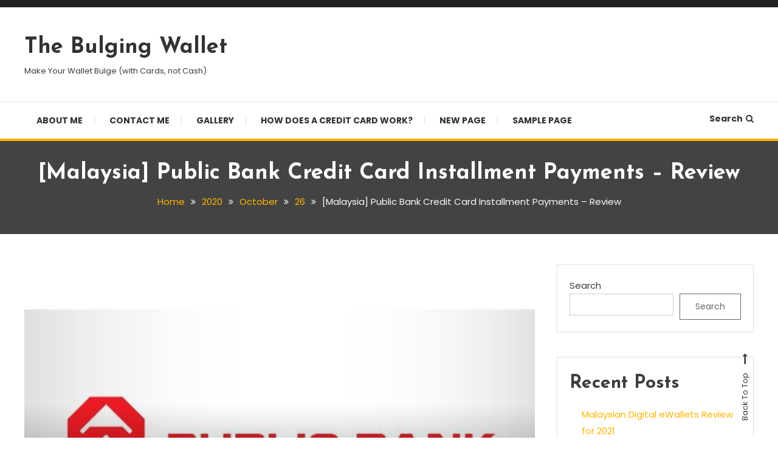

--- FILE ---
content_type: text/html; charset=UTF-8
request_url: https://thebulgingwallet.com/2020/10/26/2020-10-25-malaysia-public-bank-credit-card-installment-payments-review/
body_size: 16537
content:
<!doctype html>
<html lang="en-US">
<head>
	<meta charset="UTF-8">
	<meta name="viewport" content="width=device-width, initial-scale=1">
	<link rel="profile" href="https://gmpg.org/xfn/11">

	<title>[Malaysia] Public Bank Credit Card Installment Payments &#8211; Review &#8211; The Bulging Wallet</title>
<meta name='robots' content='max-image-preview:large' />
<link rel='dns-prefetch' href='//fonts.googleapis.com' />
<link rel="alternate" type="application/rss+xml" title="The Bulging Wallet &raquo; Feed" href="https://thebulgingwallet.com/feed/" />
<link rel="alternate" type="application/rss+xml" title="The Bulging Wallet &raquo; Comments Feed" href="https://thebulgingwallet.com/comments/feed/" />
<link rel="alternate" type="application/rss+xml" title="The Bulging Wallet &raquo; [Malaysia] Public Bank Credit Card Installment Payments &#8211; Review Comments Feed" href="https://thebulgingwallet.com/2020/10/26/2020-10-25-malaysia-public-bank-credit-card-installment-payments-review/feed/" />
<link rel="alternate" title="oEmbed (JSON)" type="application/json+oembed" href="https://thebulgingwallet.com/wp-json/oembed/1.0/embed?url=https%3A%2F%2Fthebulgingwallet.com%2F2020%2F10%2F26%2F2020-10-25-malaysia-public-bank-credit-card-installment-payments-review%2F" />
<link rel="alternate" title="oEmbed (XML)" type="text/xml+oembed" href="https://thebulgingwallet.com/wp-json/oembed/1.0/embed?url=https%3A%2F%2Fthebulgingwallet.com%2F2020%2F10%2F26%2F2020-10-25-malaysia-public-bank-credit-card-installment-payments-review%2F&#038;format=xml" />
<style id='wp-img-auto-sizes-contain-inline-css' type='text/css'>
img:is([sizes=auto i],[sizes^="auto," i]){contain-intrinsic-size:3000px 1500px}
/*# sourceURL=wp-img-auto-sizes-contain-inline-css */
</style>

<style id='wp-emoji-styles-inline-css' type='text/css'>

	img.wp-smiley, img.emoji {
		display: inline !important;
		border: none !important;
		box-shadow: none !important;
		height: 1em !important;
		width: 1em !important;
		margin: 0 0.07em !important;
		vertical-align: -0.1em !important;
		background: none !important;
		padding: 0 !important;
	}
/*# sourceURL=wp-emoji-styles-inline-css */
</style>
<link rel='stylesheet' id='wp-block-library-css' href='https://thebulgingwallet.com/wp-includes/css/dist/block-library/style.min.css?ver=6.9' type='text/css' media='all' />
<style id='wp-block-archives-inline-css' type='text/css'>
.wp-block-archives{box-sizing:border-box}.wp-block-archives-dropdown label{display:block}
/*# sourceURL=https://thebulgingwallet.com/wp-includes/blocks/archives/style.min.css */
</style>
<style id='wp-block-categories-inline-css' type='text/css'>
.wp-block-categories{box-sizing:border-box}.wp-block-categories.alignleft{margin-right:2em}.wp-block-categories.alignright{margin-left:2em}.wp-block-categories.wp-block-categories-dropdown.aligncenter{text-align:center}.wp-block-categories .wp-block-categories__label{display:block;width:100%}
/*# sourceURL=https://thebulgingwallet.com/wp-includes/blocks/categories/style.min.css */
</style>
<style id='wp-block-heading-inline-css' type='text/css'>
h1:where(.wp-block-heading).has-background,h2:where(.wp-block-heading).has-background,h3:where(.wp-block-heading).has-background,h4:where(.wp-block-heading).has-background,h5:where(.wp-block-heading).has-background,h6:where(.wp-block-heading).has-background{padding:1.25em 2.375em}h1.has-text-align-left[style*=writing-mode]:where([style*=vertical-lr]),h1.has-text-align-right[style*=writing-mode]:where([style*=vertical-rl]),h2.has-text-align-left[style*=writing-mode]:where([style*=vertical-lr]),h2.has-text-align-right[style*=writing-mode]:where([style*=vertical-rl]),h3.has-text-align-left[style*=writing-mode]:where([style*=vertical-lr]),h3.has-text-align-right[style*=writing-mode]:where([style*=vertical-rl]),h4.has-text-align-left[style*=writing-mode]:where([style*=vertical-lr]),h4.has-text-align-right[style*=writing-mode]:where([style*=vertical-rl]),h5.has-text-align-left[style*=writing-mode]:where([style*=vertical-lr]),h5.has-text-align-right[style*=writing-mode]:where([style*=vertical-rl]),h6.has-text-align-left[style*=writing-mode]:where([style*=vertical-lr]),h6.has-text-align-right[style*=writing-mode]:where([style*=vertical-rl]){rotate:180deg}
/*# sourceURL=https://thebulgingwallet.com/wp-includes/blocks/heading/style.min.css */
</style>
<style id='wp-block-latest-comments-inline-css' type='text/css'>
ol.wp-block-latest-comments{box-sizing:border-box;margin-left:0}:where(.wp-block-latest-comments:not([style*=line-height] .wp-block-latest-comments__comment)){line-height:1.1}:where(.wp-block-latest-comments:not([style*=line-height] .wp-block-latest-comments__comment-excerpt p)){line-height:1.8}.has-dates :where(.wp-block-latest-comments:not([style*=line-height])),.has-excerpts :where(.wp-block-latest-comments:not([style*=line-height])){line-height:1.5}.wp-block-latest-comments .wp-block-latest-comments{padding-left:0}.wp-block-latest-comments__comment{list-style:none;margin-bottom:1em}.has-avatars .wp-block-latest-comments__comment{list-style:none;min-height:2.25em}.has-avatars .wp-block-latest-comments__comment .wp-block-latest-comments__comment-excerpt,.has-avatars .wp-block-latest-comments__comment .wp-block-latest-comments__comment-meta{margin-left:3.25em}.wp-block-latest-comments__comment-excerpt p{font-size:.875em;margin:.36em 0 1.4em}.wp-block-latest-comments__comment-date{display:block;font-size:.75em}.wp-block-latest-comments .avatar,.wp-block-latest-comments__comment-avatar{border-radius:1.5em;display:block;float:left;height:2.5em;margin-right:.75em;width:2.5em}.wp-block-latest-comments[class*=-font-size] a,.wp-block-latest-comments[style*=font-size] a{font-size:inherit}
/*# sourceURL=https://thebulgingwallet.com/wp-includes/blocks/latest-comments/style.min.css */
</style>
<style id='wp-block-latest-posts-inline-css' type='text/css'>
.wp-block-latest-posts{box-sizing:border-box}.wp-block-latest-posts.alignleft{margin-right:2em}.wp-block-latest-posts.alignright{margin-left:2em}.wp-block-latest-posts.wp-block-latest-posts__list{list-style:none}.wp-block-latest-posts.wp-block-latest-posts__list li{clear:both;overflow-wrap:break-word}.wp-block-latest-posts.is-grid{display:flex;flex-wrap:wrap}.wp-block-latest-posts.is-grid li{margin:0 1.25em 1.25em 0;width:100%}@media (min-width:600px){.wp-block-latest-posts.columns-2 li{width:calc(50% - .625em)}.wp-block-latest-posts.columns-2 li:nth-child(2n){margin-right:0}.wp-block-latest-posts.columns-3 li{width:calc(33.33333% - .83333em)}.wp-block-latest-posts.columns-3 li:nth-child(3n){margin-right:0}.wp-block-latest-posts.columns-4 li{width:calc(25% - .9375em)}.wp-block-latest-posts.columns-4 li:nth-child(4n){margin-right:0}.wp-block-latest-posts.columns-5 li{width:calc(20% - 1em)}.wp-block-latest-posts.columns-5 li:nth-child(5n){margin-right:0}.wp-block-latest-posts.columns-6 li{width:calc(16.66667% - 1.04167em)}.wp-block-latest-posts.columns-6 li:nth-child(6n){margin-right:0}}:root :where(.wp-block-latest-posts.is-grid){padding:0}:root :where(.wp-block-latest-posts.wp-block-latest-posts__list){padding-left:0}.wp-block-latest-posts__post-author,.wp-block-latest-posts__post-date{display:block;font-size:.8125em}.wp-block-latest-posts__post-excerpt,.wp-block-latest-posts__post-full-content{margin-bottom:1em;margin-top:.5em}.wp-block-latest-posts__featured-image a{display:inline-block}.wp-block-latest-posts__featured-image img{height:auto;max-width:100%;width:auto}.wp-block-latest-posts__featured-image.alignleft{float:left;margin-right:1em}.wp-block-latest-posts__featured-image.alignright{float:right;margin-left:1em}.wp-block-latest-posts__featured-image.aligncenter{margin-bottom:1em;text-align:center}
/*# sourceURL=https://thebulgingwallet.com/wp-includes/blocks/latest-posts/style.min.css */
</style>
<style id='wp-block-search-inline-css' type='text/css'>
.wp-block-search__button{margin-left:10px;word-break:normal}.wp-block-search__button.has-icon{line-height:0}.wp-block-search__button svg{height:1.25em;min-height:24px;min-width:24px;width:1.25em;fill:currentColor;vertical-align:text-bottom}:where(.wp-block-search__button){border:1px solid #ccc;padding:6px 10px}.wp-block-search__inside-wrapper{display:flex;flex:auto;flex-wrap:nowrap;max-width:100%}.wp-block-search__label{width:100%}.wp-block-search.wp-block-search__button-only .wp-block-search__button{box-sizing:border-box;display:flex;flex-shrink:0;justify-content:center;margin-left:0;max-width:100%}.wp-block-search.wp-block-search__button-only .wp-block-search__inside-wrapper{min-width:0!important;transition-property:width}.wp-block-search.wp-block-search__button-only .wp-block-search__input{flex-basis:100%;transition-duration:.3s}.wp-block-search.wp-block-search__button-only.wp-block-search__searchfield-hidden,.wp-block-search.wp-block-search__button-only.wp-block-search__searchfield-hidden .wp-block-search__inside-wrapper{overflow:hidden}.wp-block-search.wp-block-search__button-only.wp-block-search__searchfield-hidden .wp-block-search__input{border-left-width:0!important;border-right-width:0!important;flex-basis:0;flex-grow:0;margin:0;min-width:0!important;padding-left:0!important;padding-right:0!important;width:0!important}:where(.wp-block-search__input){appearance:none;border:1px solid #949494;flex-grow:1;font-family:inherit;font-size:inherit;font-style:inherit;font-weight:inherit;letter-spacing:inherit;line-height:inherit;margin-left:0;margin-right:0;min-width:3rem;padding:8px;text-decoration:unset!important;text-transform:inherit}:where(.wp-block-search__button-inside .wp-block-search__inside-wrapper){background-color:#fff;border:1px solid #949494;box-sizing:border-box;padding:4px}:where(.wp-block-search__button-inside .wp-block-search__inside-wrapper) .wp-block-search__input{border:none;border-radius:0;padding:0 4px}:where(.wp-block-search__button-inside .wp-block-search__inside-wrapper) .wp-block-search__input:focus{outline:none}:where(.wp-block-search__button-inside .wp-block-search__inside-wrapper) :where(.wp-block-search__button){padding:4px 8px}.wp-block-search.aligncenter .wp-block-search__inside-wrapper{margin:auto}.wp-block[data-align=right] .wp-block-search.wp-block-search__button-only .wp-block-search__inside-wrapper{float:right}
/*# sourceURL=https://thebulgingwallet.com/wp-includes/blocks/search/style.min.css */
</style>
<style id='wp-block-group-inline-css' type='text/css'>
.wp-block-group{box-sizing:border-box}:where(.wp-block-group.wp-block-group-is-layout-constrained){position:relative}
/*# sourceURL=https://thebulgingwallet.com/wp-includes/blocks/group/style.min.css */
</style>
<style id='global-styles-inline-css' type='text/css'>
:root{--wp--preset--aspect-ratio--square: 1;--wp--preset--aspect-ratio--4-3: 4/3;--wp--preset--aspect-ratio--3-4: 3/4;--wp--preset--aspect-ratio--3-2: 3/2;--wp--preset--aspect-ratio--2-3: 2/3;--wp--preset--aspect-ratio--16-9: 16/9;--wp--preset--aspect-ratio--9-16: 9/16;--wp--preset--color--black: #000000;--wp--preset--color--cyan-bluish-gray: #abb8c3;--wp--preset--color--white: #ffffff;--wp--preset--color--pale-pink: #f78da7;--wp--preset--color--vivid-red: #cf2e2e;--wp--preset--color--luminous-vivid-orange: #ff6900;--wp--preset--color--luminous-vivid-amber: #fcb900;--wp--preset--color--light-green-cyan: #7bdcb5;--wp--preset--color--vivid-green-cyan: #00d084;--wp--preset--color--pale-cyan-blue: #8ed1fc;--wp--preset--color--vivid-cyan-blue: #0693e3;--wp--preset--color--vivid-purple: #9b51e0;--wp--preset--gradient--vivid-cyan-blue-to-vivid-purple: linear-gradient(135deg,rgb(6,147,227) 0%,rgb(155,81,224) 100%);--wp--preset--gradient--light-green-cyan-to-vivid-green-cyan: linear-gradient(135deg,rgb(122,220,180) 0%,rgb(0,208,130) 100%);--wp--preset--gradient--luminous-vivid-amber-to-luminous-vivid-orange: linear-gradient(135deg,rgb(252,185,0) 0%,rgb(255,105,0) 100%);--wp--preset--gradient--luminous-vivid-orange-to-vivid-red: linear-gradient(135deg,rgb(255,105,0) 0%,rgb(207,46,46) 100%);--wp--preset--gradient--very-light-gray-to-cyan-bluish-gray: linear-gradient(135deg,rgb(238,238,238) 0%,rgb(169,184,195) 100%);--wp--preset--gradient--cool-to-warm-spectrum: linear-gradient(135deg,rgb(74,234,220) 0%,rgb(151,120,209) 20%,rgb(207,42,186) 40%,rgb(238,44,130) 60%,rgb(251,105,98) 80%,rgb(254,248,76) 100%);--wp--preset--gradient--blush-light-purple: linear-gradient(135deg,rgb(255,206,236) 0%,rgb(152,150,240) 100%);--wp--preset--gradient--blush-bordeaux: linear-gradient(135deg,rgb(254,205,165) 0%,rgb(254,45,45) 50%,rgb(107,0,62) 100%);--wp--preset--gradient--luminous-dusk: linear-gradient(135deg,rgb(255,203,112) 0%,rgb(199,81,192) 50%,rgb(65,88,208) 100%);--wp--preset--gradient--pale-ocean: linear-gradient(135deg,rgb(255,245,203) 0%,rgb(182,227,212) 50%,rgb(51,167,181) 100%);--wp--preset--gradient--electric-grass: linear-gradient(135deg,rgb(202,248,128) 0%,rgb(113,206,126) 100%);--wp--preset--gradient--midnight: linear-gradient(135deg,rgb(2,3,129) 0%,rgb(40,116,252) 100%);--wp--preset--font-size--small: 13px;--wp--preset--font-size--medium: 20px;--wp--preset--font-size--large: 36px;--wp--preset--font-size--x-large: 42px;--wp--preset--spacing--20: 0.44rem;--wp--preset--spacing--30: 0.67rem;--wp--preset--spacing--40: 1rem;--wp--preset--spacing--50: 1.5rem;--wp--preset--spacing--60: 2.25rem;--wp--preset--spacing--70: 3.38rem;--wp--preset--spacing--80: 5.06rem;--wp--preset--shadow--natural: 6px 6px 9px rgba(0, 0, 0, 0.2);--wp--preset--shadow--deep: 12px 12px 50px rgba(0, 0, 0, 0.4);--wp--preset--shadow--sharp: 6px 6px 0px rgba(0, 0, 0, 0.2);--wp--preset--shadow--outlined: 6px 6px 0px -3px rgb(255, 255, 255), 6px 6px rgb(0, 0, 0);--wp--preset--shadow--crisp: 6px 6px 0px rgb(0, 0, 0);}:where(.is-layout-flex){gap: 0.5em;}:where(.is-layout-grid){gap: 0.5em;}body .is-layout-flex{display: flex;}.is-layout-flex{flex-wrap: wrap;align-items: center;}.is-layout-flex > :is(*, div){margin: 0;}body .is-layout-grid{display: grid;}.is-layout-grid > :is(*, div){margin: 0;}:where(.wp-block-columns.is-layout-flex){gap: 2em;}:where(.wp-block-columns.is-layout-grid){gap: 2em;}:where(.wp-block-post-template.is-layout-flex){gap: 1.25em;}:where(.wp-block-post-template.is-layout-grid){gap: 1.25em;}.has-black-color{color: var(--wp--preset--color--black) !important;}.has-cyan-bluish-gray-color{color: var(--wp--preset--color--cyan-bluish-gray) !important;}.has-white-color{color: var(--wp--preset--color--white) !important;}.has-pale-pink-color{color: var(--wp--preset--color--pale-pink) !important;}.has-vivid-red-color{color: var(--wp--preset--color--vivid-red) !important;}.has-luminous-vivid-orange-color{color: var(--wp--preset--color--luminous-vivid-orange) !important;}.has-luminous-vivid-amber-color{color: var(--wp--preset--color--luminous-vivid-amber) !important;}.has-light-green-cyan-color{color: var(--wp--preset--color--light-green-cyan) !important;}.has-vivid-green-cyan-color{color: var(--wp--preset--color--vivid-green-cyan) !important;}.has-pale-cyan-blue-color{color: var(--wp--preset--color--pale-cyan-blue) !important;}.has-vivid-cyan-blue-color{color: var(--wp--preset--color--vivid-cyan-blue) !important;}.has-vivid-purple-color{color: var(--wp--preset--color--vivid-purple) !important;}.has-black-background-color{background-color: var(--wp--preset--color--black) !important;}.has-cyan-bluish-gray-background-color{background-color: var(--wp--preset--color--cyan-bluish-gray) !important;}.has-white-background-color{background-color: var(--wp--preset--color--white) !important;}.has-pale-pink-background-color{background-color: var(--wp--preset--color--pale-pink) !important;}.has-vivid-red-background-color{background-color: var(--wp--preset--color--vivid-red) !important;}.has-luminous-vivid-orange-background-color{background-color: var(--wp--preset--color--luminous-vivid-orange) !important;}.has-luminous-vivid-amber-background-color{background-color: var(--wp--preset--color--luminous-vivid-amber) !important;}.has-light-green-cyan-background-color{background-color: var(--wp--preset--color--light-green-cyan) !important;}.has-vivid-green-cyan-background-color{background-color: var(--wp--preset--color--vivid-green-cyan) !important;}.has-pale-cyan-blue-background-color{background-color: var(--wp--preset--color--pale-cyan-blue) !important;}.has-vivid-cyan-blue-background-color{background-color: var(--wp--preset--color--vivid-cyan-blue) !important;}.has-vivid-purple-background-color{background-color: var(--wp--preset--color--vivid-purple) !important;}.has-black-border-color{border-color: var(--wp--preset--color--black) !important;}.has-cyan-bluish-gray-border-color{border-color: var(--wp--preset--color--cyan-bluish-gray) !important;}.has-white-border-color{border-color: var(--wp--preset--color--white) !important;}.has-pale-pink-border-color{border-color: var(--wp--preset--color--pale-pink) !important;}.has-vivid-red-border-color{border-color: var(--wp--preset--color--vivid-red) !important;}.has-luminous-vivid-orange-border-color{border-color: var(--wp--preset--color--luminous-vivid-orange) !important;}.has-luminous-vivid-amber-border-color{border-color: var(--wp--preset--color--luminous-vivid-amber) !important;}.has-light-green-cyan-border-color{border-color: var(--wp--preset--color--light-green-cyan) !important;}.has-vivid-green-cyan-border-color{border-color: var(--wp--preset--color--vivid-green-cyan) !important;}.has-pale-cyan-blue-border-color{border-color: var(--wp--preset--color--pale-cyan-blue) !important;}.has-vivid-cyan-blue-border-color{border-color: var(--wp--preset--color--vivid-cyan-blue) !important;}.has-vivid-purple-border-color{border-color: var(--wp--preset--color--vivid-purple) !important;}.has-vivid-cyan-blue-to-vivid-purple-gradient-background{background: var(--wp--preset--gradient--vivid-cyan-blue-to-vivid-purple) !important;}.has-light-green-cyan-to-vivid-green-cyan-gradient-background{background: var(--wp--preset--gradient--light-green-cyan-to-vivid-green-cyan) !important;}.has-luminous-vivid-amber-to-luminous-vivid-orange-gradient-background{background: var(--wp--preset--gradient--luminous-vivid-amber-to-luminous-vivid-orange) !important;}.has-luminous-vivid-orange-to-vivid-red-gradient-background{background: var(--wp--preset--gradient--luminous-vivid-orange-to-vivid-red) !important;}.has-very-light-gray-to-cyan-bluish-gray-gradient-background{background: var(--wp--preset--gradient--very-light-gray-to-cyan-bluish-gray) !important;}.has-cool-to-warm-spectrum-gradient-background{background: var(--wp--preset--gradient--cool-to-warm-spectrum) !important;}.has-blush-light-purple-gradient-background{background: var(--wp--preset--gradient--blush-light-purple) !important;}.has-blush-bordeaux-gradient-background{background: var(--wp--preset--gradient--blush-bordeaux) !important;}.has-luminous-dusk-gradient-background{background: var(--wp--preset--gradient--luminous-dusk) !important;}.has-pale-ocean-gradient-background{background: var(--wp--preset--gradient--pale-ocean) !important;}.has-electric-grass-gradient-background{background: var(--wp--preset--gradient--electric-grass) !important;}.has-midnight-gradient-background{background: var(--wp--preset--gradient--midnight) !important;}.has-small-font-size{font-size: var(--wp--preset--font-size--small) !important;}.has-medium-font-size{font-size: var(--wp--preset--font-size--medium) !important;}.has-large-font-size{font-size: var(--wp--preset--font-size--large) !important;}.has-x-large-font-size{font-size: var(--wp--preset--font-size--x-large) !important;}
/*# sourceURL=global-styles-inline-css */
</style>

<style id='classic-theme-styles-inline-css' type='text/css'>
/*! This file is auto-generated */
.wp-block-button__link{color:#fff;background-color:#32373c;border-radius:9999px;box-shadow:none;text-decoration:none;padding:calc(.667em + 2px) calc(1.333em + 2px);font-size:1.125em}.wp-block-file__button{background:#32373c;color:#fff;text-decoration:none}
/*# sourceURL=/wp-includes/css/classic-themes.min.css */
</style>
<link rel='stylesheet' id='color-blog-fonts-css' href='https://fonts.googleapis.com/css?family=Josefin+Sans%3A400%2C700%7CPoppins%3A300%2C400%2C400i%2C500%2C700&#038;subset=latin%2Clatin-ext' type='text/css' media='all' />
<link rel='stylesheet' id='font-awesome-css' href='https://thebulgingwallet.com/wp-content/themes/color-blog/assets/library/font-awesome/css/font-awesome.min.css?ver=4.7.0' type='text/css' media='all' />
<link rel='stylesheet' id='lightslider-style-css' href='https://thebulgingwallet.com/wp-content/themes/color-blog/assets/library/lightslider/css/lightslider.min.css?ver=6.9' type='text/css' media='all' />
<link rel='stylesheet' id='animate-css' href='https://thebulgingwallet.com/wp-content/themes/color-blog/assets/library/animate/animate.min.css?ver=3.5.1' type='text/css' media='all' />
<link rel='stylesheet' id='preloader-css' href='https://thebulgingwallet.com/wp-content/themes/color-blog/assets/css/mt-preloader.css?ver=1.1.2' type='text/css' media='all' />
<link rel='stylesheet' id='color-blog-style-css' href='https://thebulgingwallet.com/wp-content/themes/color-blog/style.css?ver=1.1.2' type='text/css' media='all' />
<style id='color-blog-style-inline-css' type='text/css'>
.category-button.cb-cat-29 a{background:#3b2d1b}
.category-button.cb-cat-29 a:hover{background:#090000}
#site-navigation ul li.cb-cat-29 .menu-item-description{background:#3b2d1b}
#site-navigation ul li.cb-cat-29 .menu-item-description:after{border-top-color:#3b2d1b}
.category-button.cb-cat-6 a{background:#3b2d1b}
.category-button.cb-cat-6 a:hover{background:#090000}
#site-navigation ul li.cb-cat-6 .menu-item-description{background:#3b2d1b}
#site-navigation ul li.cb-cat-6 .menu-item-description:after{border-top-color:#3b2d1b}
.category-button.cb-cat-12 a{background:#3b2d1b}
.category-button.cb-cat-12 a:hover{background:#090000}
#site-navigation ul li.cb-cat-12 .menu-item-description{background:#3b2d1b}
#site-navigation ul li.cb-cat-12 .menu-item-description:after{border-top-color:#3b2d1b}
.category-button.cb-cat-5 a{background:#3b2d1b}
.category-button.cb-cat-5 a:hover{background:#090000}
#site-navigation ul li.cb-cat-5 .menu-item-description{background:#3b2d1b}
#site-navigation ul li.cb-cat-5 .menu-item-description:after{border-top-color:#3b2d1b}
.category-button.cb-cat-17 a{background:#3b2d1b}
.category-button.cb-cat-17 a:hover{background:#090000}
#site-navigation ul li.cb-cat-17 .menu-item-description{background:#3b2d1b}
#site-navigation ul li.cb-cat-17 .menu-item-description:after{border-top-color:#3b2d1b}
.category-button.cb-cat-49 a{background:#3b2d1b}
.category-button.cb-cat-49 a:hover{background:#090000}
#site-navigation ul li.cb-cat-49 .menu-item-description{background:#3b2d1b}
#site-navigation ul li.cb-cat-49 .menu-item-description:after{border-top-color:#3b2d1b}
.category-button.cb-cat-8 a{background:#3b2d1b}
.category-button.cb-cat-8 a:hover{background:#090000}
#site-navigation ul li.cb-cat-8 .menu-item-description{background:#3b2d1b}
#site-navigation ul li.cb-cat-8 .menu-item-description:after{border-top-color:#3b2d1b}
.category-button.cb-cat-54 a{background:#3b2d1b}
.category-button.cb-cat-54 a:hover{background:#090000}
#site-navigation ul li.cb-cat-54 .menu-item-description{background:#3b2d1b}
#site-navigation ul li.cb-cat-54 .menu-item-description:after{border-top-color:#3b2d1b}
.category-button.cb-cat-77 a{background:#3b2d1b}
.category-button.cb-cat-77 a:hover{background:#090000}
#site-navigation ul li.cb-cat-77 .menu-item-description{background:#3b2d1b}
#site-navigation ul li.cb-cat-77 .menu-item-description:after{border-top-color:#3b2d1b}
.category-button.cb-cat-124 a{background:#3b2d1b}
.category-button.cb-cat-124 a:hover{background:#090000}
#site-navigation ul li.cb-cat-124 .menu-item-description{background:#3b2d1b}
#site-navigation ul li.cb-cat-124 .menu-item-description:after{border-top-color:#3b2d1b}
.category-button.cb-cat-142 a{background:#3b2d1b}
.category-button.cb-cat-142 a:hover{background:#090000}
#site-navigation ul li.cb-cat-142 .menu-item-description{background:#3b2d1b}
#site-navigation ul li.cb-cat-142 .menu-item-description:after{border-top-color:#3b2d1b}
.category-button.cb-cat-97 a{background:#3b2d1b}
.category-button.cb-cat-97 a:hover{background:#090000}
#site-navigation ul li.cb-cat-97 .menu-item-description{background:#3b2d1b}
#site-navigation ul li.cb-cat-97 .menu-item-description:after{border-top-color:#3b2d1b}
.category-button.cb-cat-46 a{background:#3b2d1b}
.category-button.cb-cat-46 a:hover{background:#090000}
#site-navigation ul li.cb-cat-46 .menu-item-description{background:#3b2d1b}
#site-navigation ul li.cb-cat-46 .menu-item-description:after{border-top-color:#3b2d1b}
.category-button.cb-cat-79 a{background:#3b2d1b}
.category-button.cb-cat-79 a:hover{background:#090000}
#site-navigation ul li.cb-cat-79 .menu-item-description{background:#3b2d1b}
#site-navigation ul li.cb-cat-79 .menu-item-description:after{border-top-color:#3b2d1b}
.category-button.cb-cat-18 a{background:#3b2d1b}
.category-button.cb-cat-18 a:hover{background:#090000}
#site-navigation ul li.cb-cat-18 .menu-item-description{background:#3b2d1b}
#site-navigation ul li.cb-cat-18 .menu-item-description:after{border-top-color:#3b2d1b}
.category-button.cb-cat-16 a{background:#3b2d1b}
.category-button.cb-cat-16 a:hover{background:#090000}
#site-navigation ul li.cb-cat-16 .menu-item-description{background:#3b2d1b}
#site-navigation ul li.cb-cat-16 .menu-item-description:after{border-top-color:#3b2d1b}
.category-button.cb-cat-136 a{background:#3b2d1b}
.category-button.cb-cat-136 a:hover{background:#090000}
#site-navigation ul li.cb-cat-136 .menu-item-description{background:#3b2d1b}
#site-navigation ul li.cb-cat-136 .menu-item-description:after{border-top-color:#3b2d1b}
.category-button.cb-cat-113 a{background:#3b2d1b}
.category-button.cb-cat-113 a:hover{background:#090000}
#site-navigation ul li.cb-cat-113 .menu-item-description{background:#3b2d1b}
#site-navigation ul li.cb-cat-113 .menu-item-description:after{border-top-color:#3b2d1b}
.category-button.cb-cat-1 a{background:#3b2d1b}
.category-button.cb-cat-1 a:hover{background:#090000}
#site-navigation ul li.cb-cat-1 .menu-item-description{background:#3b2d1b}
#site-navigation ul li.cb-cat-1 .menu-item-description:after{border-top-color:#3b2d1b}
.category-button.cb-cat-47 a{background:#3b2d1b}
.category-button.cb-cat-47 a:hover{background:#090000}
#site-navigation ul li.cb-cat-47 .menu-item-description{background:#3b2d1b}
#site-navigation ul li.cb-cat-47 .menu-item-description:after{border-top-color:#3b2d1b}
.category-button.cb-cat-21 a{background:#3b2d1b}
.category-button.cb-cat-21 a:hover{background:#090000}
#site-navigation ul li.cb-cat-21 .menu-item-description{background:#3b2d1b}
#site-navigation ul li.cb-cat-21 .menu-item-description:after{border-top-color:#3b2d1b}
a,a:hover,a:focus,a:active,.entry-cat .cat-links a:hover,.entry-cat a:hover,.entry-footer a:hover,.comment-author .fn .url:hover,.commentmetadata .comment-edit-link,#cancel-comment-reply-link,#cancel-comment-reply-link:before,.logged-in-as a,.widget a:hover,.widget a:hover::before,.widget li:hover::before,.mt-social-icon-wrap li a:hover,#site-navigation ul li:hover>a,#site-navigation ul li.current-menu-item>a,#site-navigation ul li.current_page_ancestor>a,#site-navigation ul li.current-menu-ancestor>a,#site-navigation ul li.current_page_item>a,#site-navigation ul li.focus>a,.banner-sub-title,.entry-title a:hover,.cat-links a:hover,.entry-footer .mt-readmore-btn:hover,.btn-wrapper a:hover,.mt-readmore-btn:hover,.navigation.pagination .nav-links .page-numbers.current,.navigation.pagination .nav-links a.page-numbers:hover,#footer-menu li a:hover,.color_blog_latest_posts .mt-post-title a:hover,#mt-scrollup:hover,.menu-toggle:hover,#top-navigation ul li a:hover,.mt-search-icon:hover,.entry-meta a:hover,.front-slider-block .banner-title a:hover,.post-info-wrap .entry-meta a:hover,.single .mt-single-related-posts .entry-title a:hover,.breadcrumbs .trail-items li a:hover,.wrap-label i,.has-thumbnail .post-info-wrap .entry-title a:hover,.front-slider-block .post-info-wrap .entry-title a:hover,#top-footer a:hover{color:#FFB300}
.widget_search .search-submit,.widget_search .search-submit:hover,.navigation.pagination .nav-links .page-numbers.current,.navigation.pagination .nav-links a.page-numbers:hover,.error-404.not-found,.color_blog_social_media a:hover,.custom-header{border-color:#FFB300}
.front-slider-block .lSAction > a:hover,.top-featured-post-wrap .post-thumbnail .post-number,.post-cats-list a,#site-navigation .menu-item-description,article .post-thumbnail::before,#secondary .widget .widget-title::before,.mt-related-post-title::before,#colophon .widget .widget-title::before,.features-post-title::before,.mt-menu-search .mt-form-wrap .search-form .search-submit{background:#FFB300}
.edit-link .post-edit-link,.reply .comment-reply-link,.widget_search .search-submit,.mt-menu-search .mt-form-wrap .search-form .search-submit:hover,article.sticky::before{background:#FFB300}
/*# sourceURL=color-blog-style-inline-css */
</style>
<link rel='stylesheet' id='color-blog-responsive-style-css' href='https://thebulgingwallet.com/wp-content/themes/color-blog/assets/css/mt-responsive.css?ver=1.1.2' type='text/css' media='all' />
<script type="text/javascript" src="https://thebulgingwallet.com/wp-includes/js/jquery/jquery.min.js?ver=3.7.1" id="jquery-core-js"></script>
<script type="text/javascript" src="https://thebulgingwallet.com/wp-includes/js/jquery/jquery-migrate.min.js?ver=3.4.1" id="jquery-migrate-js"></script>
<link rel="https://api.w.org/" href="https://thebulgingwallet.com/wp-json/" /><link rel="alternate" title="JSON" type="application/json" href="https://thebulgingwallet.com/wp-json/wp/v2/posts/249" /><link rel="EditURI" type="application/rsd+xml" title="RSD" href="https://thebulgingwallet.com/xmlrpc.php?rsd" />
<meta name="generator" content="WordPress 6.9" />
<link rel="canonical" href="https://thebulgingwallet.com/2020/10/26/2020-10-25-malaysia-public-bank-credit-card-installment-payments-review/" />
<link rel='shortlink' href='https://thebulgingwallet.com/?p=249' />
<link rel="pingback" href="https://thebulgingwallet.com/xmlrpc.php"></head>

<body class="wp-singular post-template-default single single-post postid-249 single-format-standard wp-theme-color-blog site-layout--wide right-sidebar">

        <div id="preloader-background">
            <div class="preloader-wrapper">
                <div class="sk-spinner sk-spinner-pulse"></div>
            </div><!-- .preloader-wrapper -->
        </div><!-- #preloader-background -->

<div id="page" class="site">
<a class="skip-link screen-reader-text" href="#content">Skip To Content</a>
	<div id="top-header" class="top-header-wrap mt-clearfix"><div class="mt-container">		<div class="top-header-nav">
			<nav itemscope id="top-navigation" class="main-navigation">
							</nav><!-- #site-navigation -->
		</div><!-- .top-header-nav -->
</div><!-- mt-container --></div><!-- #top-header --><header id="masthead" class="site-header"><div class="mt-logo-row-wrapper mt-clearfix">		<div class="logo-ads-wrap">
			<div class="mt-container">
				<div class="site-branding">
												<p class="site-title"><a href="https://thebulgingwallet.com/" rel="home">The Bulging Wallet</a></p>
												<p class="site-description">Make Your Wallet Bulge (with Cards, not Cash)</p>
									</div><!-- .site-branding -->
				<div class="header-widget-wrapper">
									</div>
			</div> <!-- mt-container -->
		</div><!-- .logo-ads-wrap -->
<div class="mt-social-menu-wrapper"><div class="mt-container">		<div class="menu-toggle"><a href="javascript:void(0)"><i class="fa fa-navicon"></i>Menu</a></div>
		<nav itemscope id="site-navigation" class="main-navigation">
			<div id="primary-menu" class="menu"><ul>
<li class="page_item page-item-282"><a href="https://thebulgingwallet.com/about-me/">About Me</a></li>
<li class="page_item page-item-292"><a href="https://thebulgingwallet.com/contact-me/">Contact Me</a></li>
<li class="page_item page-item-284"><a href="https://thebulgingwallet.com/gallery/">Gallery</a></li>
<li class="page_item page-item-291"><a href="https://thebulgingwallet.com/how-does-a-credit-card-work/">How does a Credit Card work?</a></li>
<li class="page_item page-item-283"><a href="https://thebulgingwallet.com/new-page/">New Page</a></li>
<li class="page_item page-item-2"><a href="https://thebulgingwallet.com/sample-page/">Sample Page</a></li>
</ul></div>
		</nav><!-- #site-navigation -->
<div class="mt-social-search-wrapper">		<div class="mt-menu-search">
			<div class="mt-search-icon"><a href="javascript:void(0)">Search<i class="fa fa-search"></i></a></div>
			<div class="mt-form-wrap">
				<div class="mt-form-close"><a href="javascript:void(0)"><i class="fa fa-close"></i></a></div>
				<form role="search" method="get" class="search-form" action="https://thebulgingwallet.com/">
				<label>
					<span class="screen-reader-text">Search for:</span>
					<input type="search" class="search-field" placeholder="Search &hellip;" value="" name="s" />
				</label>
				<input type="submit" class="search-submit" value="Search" />
			</form>			</div><!-- .mt-form-wrap -->
		</div><!-- .mt-menu-search -->
</div><!-- .mt-social-search-wrapper --></div><!--.mt-container --></div><!--.mt-social-menu-wrapper --></div><!--.mt-logo-row-wrapper --></header><!-- #masthead -->		<div class="custom-header no-bg-img" >
            <div class="mt-container">
<h1 class="entry-title">[Malaysia] Public Bank Credit Card Installment Payments &#8211; Review</h1>		<nav id="breadcrumb" class="mt-breadcrumb">
			<div role="navigation" aria-label="Breadcrumbs" class="breadcrumb-trail breadcrumbs" itemprop="breadcrumb"><div class="mt-container"><ul class="trail-items" itemscope itemtype="http://schema.org/BreadcrumbList"><meta name="numberOfItems" content="5" /><meta name="itemListOrder" content="Ascending" /><li itemprop="itemListElement" itemscope itemtype="http://schema.org/ListItem" class="trail-item trail-begin"><a href="https://thebulgingwallet.com/" rel="home" itemprop="item"><span itemprop="name">Home</span></a><meta itemprop="position" content="1" /></li><li itemprop="itemListElement" itemscope itemtype="http://schema.org/ListItem" class="trail-item"><a href="https://thebulgingwallet.com/2020/" itemprop="item"><span itemprop="name">2020</span></a><meta itemprop="position" content="2" /></li><li itemprop="itemListElement" itemscope itemtype="http://schema.org/ListItem" class="trail-item"><a href="https://thebulgingwallet.com/2020/10/" itemprop="item"><span itemprop="name">October</span></a><meta itemprop="position" content="3" /></li><li itemprop="itemListElement" itemscope itemtype="http://schema.org/ListItem" class="trail-item"><a href="https://thebulgingwallet.com/2020/10/26/" itemprop="item"><span itemprop="name">26</span></a><meta itemprop="position" content="4" /></li><li itemprop="itemListElement" itemscope itemtype="http://schema.org/ListItem" class="trail-item trail-end"><span itemprop="name"><span itemprop="name">[Malaysia] Public Bank Credit Card Installment Payments &#8211; Review</span></span><meta itemprop="position" content="5" /></li></ul></div></div>		</nav>
			</div><!-- .mt-container -->
		</div><!-- .custom-header -->

	<div id="content" class="site-content">
		<div class="mt-container">
<div class="mt-page-content-wrapper">
	<div itemscope id="primary" class="content-area">
		<main id="main" class="site-main">
		
<article id="post-249" class="has-thumbnail post-249 post type-post status-publish format-standard has-post-thumbnail hentry category-credit-cards category-malaysia category-saving-money tag-installments tag-malaysia tag-public-bank">
	<div class="post-thumbnail">
		<img width="600" height="400" src="https://thebulgingwallet.com/wp-content/uploads/2020/10/publicbank.jpg" class="attachment-full size-full wp-post-image" alt="" decoding="async" fetchpriority="high" srcset="https://thebulgingwallet.com/wp-content/uploads/2020/10/publicbank.jpg 600w, https://thebulgingwallet.com/wp-content/uploads/2020/10/publicbank-300x200.jpg 300w" sizes="(max-width: 600px) 100vw, 600px" />		<div class="post-info-wrap">
			<div class="post-cat">			<div class="post-cats-list">
										<span class="category-button cb-cat-5"><a href="https://thebulgingwallet.com/category/credit-cards/">Credit Cards</a></span>
										<span class="category-button cb-cat-124"><a href="https://thebulgingwallet.com/category/malaysia/">Malaysia</a></span>
										<span class="category-button cb-cat-16"><a href="https://thebulgingwallet.com/category/saving-money/">Saving Money</a></span>
							</div><!-- .post-cats-list --></div>
			<div class="entry-meta"> 
				<span class="posted-on"><a href="https://thebulgingwallet.com/2020/10/26/2020-10-25-malaysia-public-bank-credit-card-installment-payments-review/" rel="bookmark"><time class="entry-date published updated" datetime="2020-10-26T01:30:00+08:00">October 26, 2020</time></a></span><span class="byline"><span class="author vcard"><a class="url fn n" href="https://thebulgingwallet.com/author/wayne/">Wayne</a></span></span> 
			</div>
			<h3 class="entry-title"><a href="https://thebulgingwallet.com/2020/10/26/2020-10-25-malaysia-public-bank-credit-card-installment-payments-review/" rel="bookmark">[Malaysia] Public Bank Credit Card Installment Payments &#8211; Review</a></h3>	    </div><!--.post-info-wrap -->
	</div><!-- .post-thumbnail -->

	<div class="entry-content">
		<h1 id="-malaysia-public-bank-credit-card-installment-payments-aka-flexi-payment-plans-review">[Malaysia] Public Bank Credit Card Installment Payments (aka Flexi-Payment Plans) &#8211; Review</h1>
<p>I&#8217;ve gotten some more exposure to Malaysian Financial Products because of Covid. Today&#8217;s post is about Public Bank Credit Card Intsallment payment options.</p>
<p>They&#8217;re not the only ones offering installment payments in the market. However, the Public Bank options is quite attractive.</p>
<p>First things first, to know whether this is available to you, it&#8217;ll be important to know whether <a href="https://www.pbebank.com/Personal-Banking/Cards/Compare-Cards/Cards-Selection.aspx">your card</a> offers such a feature (click on &#8220;More Info&#8221; to see the Product Details).</p>
<p>The two Flexi-Payment Plans I&#8217;m writing about are:</p>
<ol>
<li>1% for 12 months (1% p.a.) with a RM1200 minimum purchase, offered on the <a href="https://www.pbebank.com/Personal-Banking/Cards/Cards/PB-Quantum-Credit-Cards.aspx">Public Bank Quantum Cards</a></li>
<li>0.5% for 8 months (equivalent to 0.75% p.a.) with a RM1000 minimum purchase on <a href="(https://www.pbebank.com/Personal-Banking/Promo/Promo/PB-Flexipay-(0-5-for-8-month)-(3).aspx)">Visa Cards until 31 Dec 2020</a></li>
</ol>
<p>There&#8217;s also <a href="(https://www.pbebank.com/Personal-Banking/Promo/Promo/PB-Flexipay-Plan-(9).aspx)">this</a>, also until 31 Dec 2020, but it&#8217;s less attractive than the two options above, so I won&#8217;t cover this (basically, it costs too much).</p>
<hr>
<h3 id="why-it-s-attractive">Why It&#8217;s Attractive</h3>
<p>In summary, because:</p>
<ul>
<li>It&#8217;s very cheap (0.5% for 8 months and 1% for 12 months)</li>
<li>It&#8217;s extremely accessible &#8211; because you just need to make the payment on the Credit Card and it&#8217;s not limited to specific merchants (as far as I am aware)</li>
<li>Flexibility
<ul>
<li>To this point, if you pay your RM1200 transaction off your CC bill immediately on the due date, you can&#8217;t reverse it. But you <strong>can</strong> break it down over 8 or 12 months for 0.5% (RM6) or 1% (RM12). Imagine at some point in the future, you&#8217;re a little short on cash. How much would it cost for you to borrow money at that point in time? By using this, you&#8217;re &#8220;borrowing&#8221; it upfront with such plans at a very low, almost unheard of rate</li>
</ul>
</li>
</ul>
<p>To elaborate&#8230;<br />
I am typically not a fan of taking out loans, not necessarily because &#8220;I don&#8217;t like having debt&#8221;, but because <a href="https://www.thebulgingwallet.com/home/2020/8/5/should-i-buy-a-car-outright-with-cash-or-take-out-a-loan-the-logic-behind-interest-rates">the interest rate on loans isn&#8217;t usually very attractive</a>, and the overall cost ends up making it not so attractive.</p>
<p>As per the linked post above, banks give out loans to make money. They&#8217;re &#8220;giving&#8221; you money, with the hope that they&#8217;ll make <strong>more</strong> money.</p>
<p>If they lend you RM1000, with a 1% rate for 12 months, you&#8217;re paying RM1010 back to them &#8211; and that RM10 difference is their &#8220;profit&#8221;. Of course, you have to factor in &#8220;time value of money&#8221; as well, but I suppose they&#8217;ve determined that this is (somehow) worth it for them. And as a consumer who can genuinely see the value of these products, I am certainly not complaining.</p>
<p>However, the difference with these Flexi-Payment Plans compared to other loans is that the rates are extremely low. 1% for 12 months, or 0.5% for 8 months are both extremely attractive. Furthermore, there are no &#8220;one time set up fees&#8221; or ongoing management fees (there <em>are</em> other <strong>avoidable</strong> fees).</p>
<p>Why do Public Bank offer such low rates? I <em>suspect</em> it&#8217;s something Public Bank see as a low-revenue, but also low-risk stream of income. I believe it&#8217;s also a way to incentivise spending overall, and also to specifically encourage spending on their cards, especially when you consider the minimum transaction amount on these two plans.</p>
<p>I can see it being low-revenue &#8211; but as for whether it&#8217;s low-risk? I&#8217;m not sure. The &#8220;game&#8221; of loans is quite an interesting one in the banking world, because ultimately, they don&#8217;t want you to default on your loan, because then they&#8217;ll lose money. However, if you&#8217;re frequently late but you still manage to pay eventually, you&#8217;re a potentially lucrative customer, albeit somewhat risky. Consider the typically exorbitant late fees and interest fees on a Credit Card.</p>
<p>As per the concepts applied in &#8220;<a href="https://www.thebulgingwallet.com/home/2020/8/5/should-i-buy-a-car-outright-with-cash-or-take-out-a-loan-the-logic-behind-interest-rates">Should You Take Out a Loan for a Car?</a>&#8220;, the primary reason I think these two plans are attractive is because you can make better use of the money you get to hold onto for longer with very little downside/risk as a result of using these two flexible payment plans.</p>
<p>Come on &#8211; even initiating a fixed deposit, which is <a href="https://www.stashaway.my/r/using-fixed-deposits-right-reasons">not a great way to grow your money</a> gets you a better return than <strong>not</strong> making use of this installment plan &#8211; that shows you how &#8220;reasonably&#8221; priced these installment plans are!</p>
<hr>
<h3 id="how-the-transaction-is-charged">How The Transaction Is Charged</h3>
<p>You&#8217;ve just bought something on your card for RM1200. You decide to convert it to a flexi-payment plan for 1% for 12 months. That RM1200 will now be charged as follows:</p>
<ul>
<li>1% of RM1200 = RM12</li>
<li>Your first month will be the total divided equally (RM100) <strong>plus</strong> the 1% = RM112</li>
<li>Every subequent month, you will be charged RM100</li>
<li>By the end of 12 months, you&#8217;ll have paid
<ul>
<li>RM100 * 11; (RM1100) and</li>
<li>RM112 * 1; (RM112) for a total of</li>
<li>For a total of RM1212</li>
</ul>
</li>
</ul>
<p>The 1% gets charged in your first month, which is what makes this differ slightly from getting a loan with a 1% p.a. interest rate, which would have the interest charged on fixed intervals (presumably month to month) in addition to your principal repayments. To be clear, being charged upfront is slightly less beneficial to you, the customer, but the overall product is attractive enough such that this is <strong>not</strong> a deal breaker.</p>
<p>Your alternative would is you don&#8217;t take the installment plan, fork out RM1200 but have RM0 debt. Having 0 debt might sound good, but is it better than the alternative? That is the crucial way to make <em>any</em> decision.</p>
<p>Think of the opportunity cost of paying the &#8220;extra&#8221; RM1100 up front (your outlay for the first month is RM112, leaving RM1100 to be paid over the next 11 months). Could you have done something better with that money? Could you have:</p>
<ul>
<li>Invested in a stock?</li>
<li>Put the money in a <a href="https://www.hlb.com.my/en/personal-banking/promotions/ct-efd-i-promo.html">fixed deposit</a>?</li>
<li>Put the money in <a href="https://www.stashaway.my/simple">StashAway Simple</a>?</li>
</ul>
<p>The point I&#8217;m trying to make is &#8211; there is probably <strong>a lot</strong> you better with the extra money in your pocket for a bit longer.</p>
<hr>
<h3 id="what-s-not-so-attractive">What&#8217;s Not So Attractive</h3>
<p>In summary:</p>
<ul>
<li>If you&#8217;re ill-disciplined, and likely to increase your spending, you probably shouldn&#8217;t look at these plans with such glossy eyes</li>
<li>It costs RM100 to <strong>end</strong> the installment plans early. This includes voluntarily paying it off early (you&#8217;d need to make contact to end it &#8211; it&#8217;s not as simple as paying off the full amount to your card), and if you need to close your card
<ul>
<li>This is a huge disincentive to end it early, and in all honesty, it&#8217;s not <em>that</em> big a con. Why would you want to end it early? It&#8217;s not like you&#8217;re paying 20% p.a. on this debt! Hopefully you&#8217;re not forced to close your card, for whatever reason!</li>
</ul>
</li>
<li>There is no online way to activate these plans. It requires a SMS/email/phone call/visit to a branch &#8211; which frankly speaking feels a bit prehistoric. This results in waiting time and admin work with setting this up. If this was available via Internet Banking and/or the app, it would reduce waiting time, and make this product available in just a few taps of your fingertips (geez, they should hire me for marketing such an enhancement!)</li>
<li>The outstanding debt eats into your remaining Credit Limit</li>
<li>The 0.5%/1% charge is charged upfront into your first month installment</li>
</ul>
<hr>
<h2 id="concluding-thoughts">Concluding Thoughts</h2>
<p>These installment plans are pretty unique for the sole reason that they&#8217;re one of the best bank (read: cheapest) offered direct installment plans I&#8217;ve seen in my time in Australia, Singapore and Malaysia which can be used on almost any transactions on participating cards. I have heard from some sources that they even have had some 0% installment plans historically, which are obviously even better, but even at 0.5% for 8 months and 1% at 12 months, they&#8217;re incredibly reasonably priced, and so cheap that I feel they&#8217;re an absolute no brainer for eligible transactions &#8211; <strong>provided you don&#8217;t suddenly start spending more because you think you&#8217;ve now got a lot of disposable income!</strong></p>
<p>To be clear, the 0.5% for 8 months offer is the better option, primarily because the 0.5% for 8 months can be extrapolated to a 0.75% per year equivalent (i.e. it&#8217;s &#8220;cheaper&#8221; than the 1% for 12 month option).</p>
<hr>
<p>Have you got any experience with using these Public Bank Installment Plans? Feel free to share your thoughts!</p>
	</div> <!-- .entry-content -->

	<footer class="entry-footer">
		<span class="tags-links">Tagged <a href="https://thebulgingwallet.com/tag/installments/" rel="tag">installments</a>, <a href="https://thebulgingwallet.com/tag/malaysia/" rel="tag">malaysia</a>, <a href="https://thebulgingwallet.com/tag/public-bank/" rel="tag">public bank</a></span>	</footer><!-- .entry-footer -->
	
<div class="mt-author-box">
			<div itemprop="image" class="mt-author__avatar">
			<img alt='' src='https://secure.gravatar.com/avatar/?s=96&#038;d=mm&#038;r=g' class='avatar avatar-96 photo avatar-default' height='96' width='96' />		</div><!-- .mt-author-avatar -->
	
	<div class="mt-author-info">
						<h5 itemprop="name" class="mt-author-name"><a href="https://thebulgingwallet.com/author/wayne/" title="Posts by Wayne" rel="author">Wayne</a></h5>
		
		
		<div class="mt-author-meta">
					</div><!-- .mt-author-meta -->
	</div><!-- .mt-author-info -->
</div><!-- .mt-author-bio --></article><!-- #post-249 -->
	<nav class="navigation post-navigation" aria-label="Posts">
		<h2 class="screen-reader-text">Post navigation</h2>
		<div class="nav-links"><div class="nav-previous"><a href="https://thebulgingwallet.com/2020/09/30/2020-9-30-worldwideish-the-mco-visa-card-a-sort-of-review/" rel="prev">The Crypto.com MCO/CRO Visa Card &#8211; Review as at October 2020</a></div><div class="nav-next"><a href="https://thebulgingwallet.com/2020/11/23/2020-11-23-malaysia-socash-in-malaysia-review-and-free-rm5/" rel="next">[Malaysia] soCash Malaysia Review &#8211; As at November 2020</a></div></div>
	</nav>
<div id="comments" class="comments-area">
		<div id="respond" class="comment-respond">
		<h3 id="reply-title" class="comment-reply-title">Leave a Reply <small><a rel="nofollow" id="cancel-comment-reply-link" href="/2020/10/26/2020-10-25-malaysia-public-bank-credit-card-installment-payments-review/#respond" style="display:none;">Cancel reply</a></small></h3><form action="https://thebulgingwallet.com/wp-comments-post.php" method="post" id="commentform" class="comment-form"><p class="comment-notes"><span id="email-notes">Your email address will not be published.</span> <span class="required-field-message">Required fields are marked <span class="required">*</span></span></p><p class="comment-form-comment"><label for="comment">Comment <span class="required">*</span></label> <textarea id="comment" name="comment" cols="45" rows="8" maxlength="65525" required></textarea></p><p class="comment-form-author"><label for="author">Name <span class="required">*</span></label> <input id="author" name="author" type="text" value="" size="30" maxlength="245" autocomplete="name" required /></p>
<p class="comment-form-email"><label for="email">Email <span class="required">*</span></label> <input id="email" name="email" type="email" value="" size="30" maxlength="100" aria-describedby="email-notes" autocomplete="email" required /></p>
<p class="comment-form-url"><label for="url">Website</label> <input id="url" name="url" type="url" value="" size="30" maxlength="200" autocomplete="url" /></p>
<p class="comment-form-cookies-consent"><input id="wp-comment-cookies-consent" name="wp-comment-cookies-consent" type="checkbox" value="yes" /> <label for="wp-comment-cookies-consent">Save my name, email, and website in this browser for the next time I comment.</label></p>
<p class="form-submit"><input name="submit" type="submit" id="submit" class="submit" value="Post Comment" /> <input type='hidden' name='comment_post_ID' value='249' id='comment_post_ID' />
<input type='hidden' name='comment_parent' id='comment_parent' value='0' />
</p></form>	</div><!-- #respond -->
	
</div><!-- #comments -->	<section class="mt-single-related-posts">
		<h2 class="mt-related-post-title">Related Posts</h2>

		<div class="mt-related-posts-wrapper">
			
<article id="post-253" class="has-thumbnail wow fadeInUp post-253 post type-post status-publish format-standard has-post-thumbnail hentry category-earning-points category-everyday-expenditure category-malaysia tag-boost tag-ewallet tag-favepay tag-grabpay tag-malaysia">
	<div class="thumb-cat-wrap">
			<div class="post-thumbnail">
				<img width="871" height="653" src="https://thebulgingwallet.com/wp-content/uploads/2021/01/malaysia-ewallets.jpg" class="attachment-color-blog-full-width size-color-blog-full-width wp-post-image" alt="" decoding="async" loading="lazy" srcset="https://thebulgingwallet.com/wp-content/uploads/2021/01/malaysia-ewallets.jpg 2500w, https://thebulgingwallet.com/wp-content/uploads/2021/01/malaysia-ewallets-300x225.jpg 300w, https://thebulgingwallet.com/wp-content/uploads/2021/01/malaysia-ewallets-1024x768.jpg 1024w, https://thebulgingwallet.com/wp-content/uploads/2021/01/malaysia-ewallets-768x576.jpg 768w, https://thebulgingwallet.com/wp-content/uploads/2021/01/malaysia-ewallets-1536x1152.jpg 1536w, https://thebulgingwallet.com/wp-content/uploads/2021/01/malaysia-ewallets-2048x1536.jpg 2048w, https://thebulgingwallet.com/wp-content/uploads/2021/01/malaysia-ewallets-1568x1176.jpg 1568w" sizes="auto, (max-width: 871px) 100vw, 871px" />			</div><!-- .post-thumbnail -->

					<div class="post-cats-list">
										<span class="category-button cb-cat-49"><a href="https://thebulgingwallet.com/category/earning-points/">Earning Points</a></span>
										<span class="category-button cb-cat-8"><a href="https://thebulgingwallet.com/category/everyday-expenditure/">Everyday Expenditure</a></span>
										<span class="category-button cb-cat-124"><a href="https://thebulgingwallet.com/category/malaysia/">Malaysia</a></span>
							</div><!-- .post-cats-list --></div><!-- .thumb-cat-wrap -->		<div class="entry-cat">
			<span class="posted-on"><a href="https://thebulgingwallet.com/2021/01/09/2021-1-9-malaysia-ewallet-options-as-at-january-2021/" rel="bookmark"><time class="entry-date published updated" datetime="2021-01-09T04:00:00+08:00">January 9, 2021</time></a></span><span class="byline"><span class="author vcard"><a class="url fn n" href="https://thebulgingwallet.com/author/wayne/">Wayne</a></span></span>		</div><!-- .entry-meta -->
	
	<header class="entry-header">
		<h2 class="entry-title"><a href="https://thebulgingwallet.com/2021/01/09/2021-1-9-malaysia-ewallet-options-as-at-january-2021/" rel="bookmark">Malaysian Digital eWallets Review for 2021</a></h2>	</header><!-- .entry-header -->	

	<footer class="entry-footer">
		<span class="tags-links">Tagged <a href="https://thebulgingwallet.com/tag/boost/" rel="tag">boost</a>, <a href="https://thebulgingwallet.com/tag/ewallet/" rel="tag">ewallet</a>, <a href="https://thebulgingwallet.com/tag/favepay/" rel="tag">favepay</a>, <a href="https://thebulgingwallet.com/tag/grabpay/" rel="tag">grabpay</a>, <a href="https://thebulgingwallet.com/tag/malaysia/" rel="tag">malaysia</a></span>	</footer><!-- .entry-footer -->
</article><!-- #post-253 -->
<article id="post-251" class="has-thumbnail wow fadeInUp post-251 post type-post status-publish format-standard has-post-thumbnail hentry category-malaysia category-productivity tag-malaysia tag-socash">
	<div class="thumb-cat-wrap">
			<div class="post-thumbnail">
				<img width="400" height="400" src="https://thebulgingwallet.com/wp-content/uploads/2020/11/socash.jpg" class="attachment-color-blog-full-width size-color-blog-full-width wp-post-image" alt="" decoding="async" loading="lazy" srcset="https://thebulgingwallet.com/wp-content/uploads/2020/11/socash.jpg 400w, https://thebulgingwallet.com/wp-content/uploads/2020/11/socash-300x300.jpg 300w, https://thebulgingwallet.com/wp-content/uploads/2020/11/socash-150x150.jpg 150w" sizes="auto, (max-width: 400px) 100vw, 400px" />			</div><!-- .post-thumbnail -->

					<div class="post-cats-list">
										<span class="category-button cb-cat-124"><a href="https://thebulgingwallet.com/category/malaysia/">Malaysia</a></span>
										<span class="category-button cb-cat-46"><a href="https://thebulgingwallet.com/category/productivity/">Productivity</a></span>
							</div><!-- .post-cats-list --></div><!-- .thumb-cat-wrap -->		<div class="entry-cat">
			<span class="posted-on"><a href="https://thebulgingwallet.com/2020/11/23/2020-11-23-malaysia-socash-in-malaysia-review-and-free-rm5/" rel="bookmark"><time class="entry-date published updated" datetime="2020-11-23T01:30:00+08:00">November 23, 2020</time></a></span><span class="byline"><span class="author vcard"><a class="url fn n" href="https://thebulgingwallet.com/author/wayne/">Wayne</a></span></span>		</div><!-- .entry-meta -->
	
	<header class="entry-header">
		<h2 class="entry-title"><a href="https://thebulgingwallet.com/2020/11/23/2020-11-23-malaysia-socash-in-malaysia-review-and-free-rm5/" rel="bookmark">[Malaysia] soCash Malaysia Review &#8211; As at November 2020</a></h2>	</header><!-- .entry-header -->	

	<footer class="entry-footer">
		<span class="tags-links">Tagged <a href="https://thebulgingwallet.com/tag/malaysia/" rel="tag">malaysia</a>, <a href="https://thebulgingwallet.com/tag/socash/" rel="tag">socash</a></span>	</footer><!-- .entry-footer -->
</article><!-- #post-251 -->
<article id="post-247" class="has-thumbnail wow fadeInUp post-247 post type-post status-publish format-standard has-post-thumbnail hentry category-review category-saving-money tag-money-transfers tag-review tag-transferwise">
	<div class="thumb-cat-wrap">
			<div class="post-thumbnail">
				<img width="320" height="200" src="https://thebulgingwallet.com/wp-content/uploads/2020/09/transferwise.png" class="attachment-color-blog-full-width size-color-blog-full-width wp-post-image" alt="" decoding="async" loading="lazy" srcset="https://thebulgingwallet.com/wp-content/uploads/2020/09/transferwise.png 320w, https://thebulgingwallet.com/wp-content/uploads/2020/09/transferwise-300x188.png 300w" sizes="auto, (max-width: 320px) 100vw, 320px" />			</div><!-- .post-thumbnail -->

					<div class="post-cats-list">
										<span class="category-button cb-cat-18"><a href="https://thebulgingwallet.com/category/review/">Review</a></span>
										<span class="category-button cb-cat-16"><a href="https://thebulgingwallet.com/category/saving-money/">Saving Money</a></span>
							</div><!-- .post-cats-list --></div><!-- .thumb-cat-wrap -->		<div class="entry-cat">
			<span class="posted-on"><a href="https://thebulgingwallet.com/2020/09/02/2020-9-2-worldwide-transferwise-review/" rel="bookmark"><time class="entry-date published updated" datetime="2020-09-02T07:25:00+08:00">September 2, 2020</time></a></span><span class="byline"><span class="author vcard"><a class="url fn n" href="https://thebulgingwallet.com/author/wayne/">Wayne</a></span></span>		</div><!-- .entry-meta -->
	
	<header class="entry-header">
		<h2 class="entry-title"><a href="https://thebulgingwallet.com/2020/09/02/2020-9-2-worldwide-transferwise-review/" rel="bookmark">[Worldwide] Transferwise &#8211; Review as at September 2020</a></h2>	</header><!-- .entry-header -->	

	<footer class="entry-footer">
		<span class="tags-links">Tagged <a href="https://thebulgingwallet.com/tag/money-transfers/" rel="tag">money transfers</a>, <a href="https://thebulgingwallet.com/tag/review/" rel="tag">review</a>, <a href="https://thebulgingwallet.com/tag/transferwise/" rel="tag">transferwise</a></span>	</footer><!-- .entry-footer -->
</article><!-- #post-247 -->		</div><!-- .mt-related-posts-wrapper -->
	</section><!-- .mt-single-related-posts -->
		</main><!-- #main -->
	</div><!-- #primary -->
	<aside id="secondary" class="widget-area">
	<section id="block-2" class="widget widget_block widget_search"><form role="search" method="get" action="https://thebulgingwallet.com/" class="wp-block-search__button-outside wp-block-search__text-button wp-block-search"    ><label class="wp-block-search__label" for="wp-block-search__input-1" >Search</label><div class="wp-block-search__inside-wrapper" ><input class="wp-block-search__input" id="wp-block-search__input-1" placeholder="" value="" type="search" name="s" required /><button aria-label="Search" class="wp-block-search__button wp-element-button" type="submit" >Search</button></div></form></section><section id="block-3" class="widget widget_block"><div class="wp-block-group"><div class="wp-block-group__inner-container is-layout-flow wp-block-group-is-layout-flow"><h2 class="wp-block-heading">Recent Posts</h2><ul class="wp-block-latest-posts__list wp-block-latest-posts"><li><a class="wp-block-latest-posts__post-title" href="https://thebulgingwallet.com/2021/01/09/2021-1-9-malaysia-ewallet-options-as-at-january-2021/">Malaysian Digital eWallets Review for 2021</a></li>
<li><a class="wp-block-latest-posts__post-title" href="https://thebulgingwallet.com/2020/11/23/2020-11-23-malaysia-socash-in-malaysia-review-and-free-rm5/">[Malaysia] soCash Malaysia Review &#8211; As at November 2020</a></li>
<li><a class="wp-block-latest-posts__post-title" href="https://thebulgingwallet.com/2020/10/26/2020-10-25-malaysia-public-bank-credit-card-installment-payments-review/">[Malaysia] Public Bank Credit Card Installment Payments &#8211; Review</a></li>
<li><a class="wp-block-latest-posts__post-title" href="https://thebulgingwallet.com/2020/09/30/2020-9-30-worldwideish-the-mco-visa-card-a-sort-of-review/">The Crypto.com MCO/CRO Visa Card &#8211; Review as at October 2020</a></li>
<li><a class="wp-block-latest-posts__post-title" href="https://thebulgingwallet.com/2020/09/02/2020-9-2-worldwide-transferwise-review/">[Worldwide] Transferwise &#8211; Review as at September 2020</a></li>
</ul></div></div></section><section id="block-4" class="widget widget_block"><div class="wp-block-group"><div class="wp-block-group__inner-container is-layout-flow wp-block-group-is-layout-flow"><h2 class="wp-block-heading">Recent Comments</h2><ol class="wp-block-latest-comments"><li class="wp-block-latest-comments__comment"><article><footer class="wp-block-latest-comments__comment-meta"><span class="wp-block-latest-comments__comment-author">Christie Cheng</span> on <a class="wp-block-latest-comments__comment-link" href="https://thebulgingwallet.com/2020/07/07/2020-7-6-hong-kong-are-you-a-hong-kong-permanent-resident-currently-overseas-how-to-claim-10000-hkd-government-handout-when-overseas/#comment-23">[Hong Kong] Are you a Hong Kong Permanent Resident/Citizen Currently Overseas? How to Claim $10,000 HKD Government Handout when Overseas</a></footer></article></li><li class="wp-block-latest-comments__comment"><article><footer class="wp-block-latest-comments__comment-meta"><a class="wp-block-latest-comments__comment-author" href="https://www.thebulgingwallet.com/">Wayne</a> on <a class="wp-block-latest-comments__comment-link" href="https://thebulgingwallet.com/2020/07/07/2020-7-6-hong-kong-are-you-a-hong-kong-permanent-resident-currently-overseas-how-to-claim-10000-hkd-government-handout-when-overseas/#comment-22">[Hong Kong] Are you a Hong Kong Permanent Resident/Citizen Currently Overseas? How to Claim $10,000 HKD Government Handout when Overseas</a></footer></article></li><li class="wp-block-latest-comments__comment"><article><footer class="wp-block-latest-comments__comment-meta"><span class="wp-block-latest-comments__comment-author">Christie Cheng</span> on <a class="wp-block-latest-comments__comment-link" href="https://thebulgingwallet.com/2020/07/07/2020-7-6-hong-kong-are-you-a-hong-kong-permanent-resident-currently-overseas-how-to-claim-10000-hkd-government-handout-when-overseas/#comment-19">[Hong Kong] Are you a Hong Kong Permanent Resident/Citizen Currently Overseas? How to Claim $10,000 HKD Government Handout when Overseas</a></footer></article></li><li class="wp-block-latest-comments__comment"><article><footer class="wp-block-latest-comments__comment-meta"><a class="wp-block-latest-comments__comment-author" href="https://www.thebulgingwallet.com/">Wayne</a> on <a class="wp-block-latest-comments__comment-link" href="https://thebulgingwallet.com/2020/07/07/2020-7-6-hong-kong-are-you-a-hong-kong-permanent-resident-currently-overseas-how-to-claim-10000-hkd-government-handout-when-overseas/#comment-21">[Hong Kong] Are you a Hong Kong Permanent Resident/Citizen Currently Overseas? How to Claim $10,000 HKD Government Handout when Overseas</a></footer></article></li><li class="wp-block-latest-comments__comment"><article><footer class="wp-block-latest-comments__comment-meta"><a class="wp-block-latest-comments__comment-author" href="https://www.thebulgingwallet.com/">Wayne</a> on <a class="wp-block-latest-comments__comment-link" href="https://thebulgingwallet.com/2020/07/07/2020-7-6-hong-kong-are-you-a-hong-kong-permanent-resident-currently-overseas-how-to-claim-10000-hkd-government-handout-when-overseas/#comment-20">[Hong Kong] Are you a Hong Kong Permanent Resident/Citizen Currently Overseas? How to Claim $10,000 HKD Government Handout when Overseas</a></footer></article></li></ol></div></div></section><section id="block-5" class="widget widget_block"><div class="wp-block-group"><div class="wp-block-group__inner-container is-layout-flow wp-block-group-is-layout-flow"><h2 class="wp-block-heading">Archives</h2><ul class="wp-block-archives-list wp-block-archives">	<li><a href='https://thebulgingwallet.com/2021/01/'>January 2021</a></li>
	<li><a href='https://thebulgingwallet.com/2020/11/'>November 2020</a></li>
	<li><a href='https://thebulgingwallet.com/2020/10/'>October 2020</a></li>
	<li><a href='https://thebulgingwallet.com/2020/09/'>September 2020</a></li>
	<li><a href='https://thebulgingwallet.com/2020/08/'>August 2020</a></li>
	<li><a href='https://thebulgingwallet.com/2020/07/'>July 2020</a></li>
	<li><a href='https://thebulgingwallet.com/2020/06/'>June 2020</a></li>
	<li><a href='https://thebulgingwallet.com/2020/05/'>May 2020</a></li>
	<li><a href='https://thebulgingwallet.com/2020/04/'>April 2020</a></li>
	<li><a href='https://thebulgingwallet.com/2020/03/'>March 2020</a></li>
	<li><a href='https://thebulgingwallet.com/2020/02/'>February 2020</a></li>
	<li><a href='https://thebulgingwallet.com/2020/01/'>January 2020</a></li>
	<li><a href='https://thebulgingwallet.com/2019/12/'>December 2019</a></li>
	<li><a href='https://thebulgingwallet.com/2019/11/'>November 2019</a></li>
	<li><a href='https://thebulgingwallet.com/2019/10/'>October 2019</a></li>
	<li><a href='https://thebulgingwallet.com/2019/09/'>September 2019</a></li>
	<li><a href='https://thebulgingwallet.com/2019/08/'>August 2019</a></li>
	<li><a href='https://thebulgingwallet.com/2019/07/'>July 2019</a></li>
	<li><a href='https://thebulgingwallet.com/2019/06/'>June 2019</a></li>
	<li><a href='https://thebulgingwallet.com/2019/05/'>May 2019</a></li>
	<li><a href='https://thebulgingwallet.com/2019/04/'>April 2019</a></li>
	<li><a href='https://thebulgingwallet.com/2019/03/'>March 2019</a></li>
	<li><a href='https://thebulgingwallet.com/2019/02/'>February 2019</a></li>
	<li><a href='https://thebulgingwallet.com/2019/01/'>January 2019</a></li>
	<li><a href='https://thebulgingwallet.com/2018/12/'>December 2018</a></li>
	<li><a href='https://thebulgingwallet.com/2018/11/'>November 2018</a></li>
	<li><a href='https://thebulgingwallet.com/2018/10/'>October 2018</a></li>
	<li><a href='https://thebulgingwallet.com/2018/09/'>September 2018</a></li>
	<li><a href='https://thebulgingwallet.com/2018/08/'>August 2018</a></li>
	<li><a href='https://thebulgingwallet.com/2018/07/'>July 2018</a></li>
	<li><a href='https://thebulgingwallet.com/2018/06/'>June 2018</a></li>
	<li><a href='https://thebulgingwallet.com/2018/05/'>May 2018</a></li>
	<li><a href='https://thebulgingwallet.com/2018/04/'>April 2018</a></li>
	<li><a href='https://thebulgingwallet.com/2018/03/'>March 2018</a></li>
	<li><a href='https://thebulgingwallet.com/2018/02/'>February 2018</a></li>
	<li><a href='https://thebulgingwallet.com/2018/01/'>January 2018</a></li>
	<li><a href='https://thebulgingwallet.com/2017/12/'>December 2017</a></li>
	<li><a href='https://thebulgingwallet.com/2017/11/'>November 2017</a></li>
	<li><a href='https://thebulgingwallet.com/2017/10/'>October 2017</a></li>
	<li><a href='https://thebulgingwallet.com/2017/09/'>September 2017</a></li>
	<li><a href='https://thebulgingwallet.com/2017/08/'>August 2017</a></li>
	<li><a href='https://thebulgingwallet.com/2017/07/'>July 2017</a></li>
	<li><a href='https://thebulgingwallet.com/2017/06/'>June 2017</a></li>
	<li><a href='https://thebulgingwallet.com/2017/05/'>May 2017</a></li>
	<li><a href='https://thebulgingwallet.com/2017/04/'>April 2017</a></li>
	<li><a href='https://thebulgingwallet.com/2017/03/'>March 2017</a></li>
</ul></div></div></section><section id="block-6" class="widget widget_block"><div class="wp-block-group"><div class="wp-block-group__inner-container is-layout-flow wp-block-group-is-layout-flow"><h2 class="wp-block-heading">Categories</h2><ul class="wp-block-categories-list wp-block-categories">	<li class="cat-item cat-item-29"><a href="https://thebulgingwallet.com/category/american-express/">American Express</a>
</li>
	<li class="cat-item cat-item-6"><a href="https://thebulgingwallet.com/category/basics/">Basics</a>
</li>
	<li class="cat-item cat-item-12"><a href="https://thebulgingwallet.com/category/common/">Common</a>
</li>
	<li class="cat-item cat-item-5"><a href="https://thebulgingwallet.com/category/credit-cards/">Credit Cards</a>
</li>
	<li class="cat-item cat-item-17"><a href="https://thebulgingwallet.com/category/earning-money/">Earning Money</a>
</li>
	<li class="cat-item cat-item-49"><a href="https://thebulgingwallet.com/category/earning-points/">Earning Points</a>
</li>
	<li class="cat-item cat-item-8"><a href="https://thebulgingwallet.com/category/everyday-expenditure/">Everyday Expenditure</a>
</li>
	<li class="cat-item cat-item-54"><a href="https://thebulgingwallet.com/category/food/">Food</a>
</li>
	<li class="cat-item cat-item-77"><a href="https://thebulgingwallet.com/category/gaming/">Gaming</a>
</li>
	<li class="cat-item cat-item-124"><a href="https://thebulgingwallet.com/category/malaysia/">Malaysia</a>
</li>
	<li class="cat-item cat-item-142"><a href="https://thebulgingwallet.com/category/opinion/">Opinion</a>
</li>
	<li class="cat-item cat-item-97"><a href="https://thebulgingwallet.com/category/personal/">Personal</a>
</li>
	<li class="cat-item cat-item-46"><a href="https://thebulgingwallet.com/category/productivity/">Productivity</a>
</li>
	<li class="cat-item cat-item-79"><a href="https://thebulgingwallet.com/category/psychological/">Psychological</a>
</li>
	<li class="cat-item cat-item-18"><a href="https://thebulgingwallet.com/category/review/">Review</a>
</li>
	<li class="cat-item cat-item-16"><a href="https://thebulgingwallet.com/category/saving-money/">Saving Money</a>
</li>
	<li class="cat-item cat-item-136"><a href="https://thebulgingwallet.com/category/singapore/">Singapore</a>
</li>
	<li class="cat-item cat-item-113"><a href="https://thebulgingwallet.com/category/travel/">Travel</a>
</li>
	<li class="cat-item cat-item-1"><a href="https://thebulgingwallet.com/category/uncategorized/">Uncategorized</a>
</li>
	<li class="cat-item cat-item-47"><a href="https://thebulgingwallet.com/category/using-points/">Using Points</a>
</li>
	<li class="cat-item cat-item-21"><a href="https://thebulgingwallet.com/category/website/">Website</a>
</li>
</ul></div></div></section></aside><!-- #secondary --></div><!-- .mt-page-content-wrapper -->
	    </div> <!-- mt-container -->
	</div><!-- #content -->

    <footer itemscope id="colophon" class="site-footer">		<div id="bottom-footer">
            <div class="mt-container">
        		        				<nav id="footer-navigation" class="footer-navigation">
    						        				</nav><!-- #footer-navigation -->
        		
        		<div class="site-info">
        			<span class="mt-copyright-text">
        				The Bulging Wallet        			</span>
        			<span class="sep"> | </span>
        				Theme: Color Blog by <a  itemprop="url" href="https://mysterythemes.com">Mystery Themes</a>.        		</div><!-- .site-info -->
            </div><!-- .mt-container -->
        </div><!-- #bottom-footer -->
</footer><!-- #colophon --><div id="mt-scrollup" class="animated arrow-hide">Back To Top</div>	
</div><!-- #page -->

<script type="speculationrules">
{"prefetch":[{"source":"document","where":{"and":[{"href_matches":"/*"},{"not":{"href_matches":["/wp-*.php","/wp-admin/*","/wp-content/uploads/*","/wp-content/*","/wp-content/plugins/*","/wp-content/themes/color-blog/*","/*\\?(.+)"]}},{"not":{"selector_matches":"a[rel~=\"nofollow\"]"}},{"not":{"selector_matches":".no-prefetch, .no-prefetch a"}}]},"eagerness":"conservative"}]}
</script>
<script type="text/javascript" src="https://thebulgingwallet.com/wp-content/themes/color-blog/assets/js/mt-combine-scripts.js?ver=1.1.2" id="color-blog-combine-scripts-js"></script>
<script type="text/javascript" src="https://thebulgingwallet.com/wp-content/themes/color-blog/assets/js/navigation.js?ver=1.1.2" id="color-blog-navigation-js"></script>
<script type="text/javascript" src="https://thebulgingwallet.com/wp-content/themes/color-blog/assets/js/skip-link-focus-fix.js?ver=1.1.2" id="color-blog-skip-link-focus-fix-js"></script>
<script type="text/javascript" id="color-blog-custom-scripts-js-extra">
/* <![CDATA[ */
var color_blogObject = {"menu_sticky":"on","wow_effect":"on"};
//# sourceURL=color-blog-custom-scripts-js-extra
/* ]]> */
</script>
<script type="text/javascript" src="https://thebulgingwallet.com/wp-content/themes/color-blog/assets/js/mt-custom-scripts.js?ver=1.1.2" id="color-blog-custom-scripts-js"></script>
<script type="text/javascript" src="https://thebulgingwallet.com/wp-includes/js/comment-reply.min.js?ver=6.9" id="comment-reply-js" async="async" data-wp-strategy="async" fetchpriority="low"></script>
<script id="wp-emoji-settings" type="application/json">
{"baseUrl":"https://s.w.org/images/core/emoji/17.0.2/72x72/","ext":".png","svgUrl":"https://s.w.org/images/core/emoji/17.0.2/svg/","svgExt":".svg","source":{"concatemoji":"https://thebulgingwallet.com/wp-includes/js/wp-emoji-release.min.js?ver=6.9"}}
</script>
<script type="module">
/* <![CDATA[ */
/*! This file is auto-generated */
const a=JSON.parse(document.getElementById("wp-emoji-settings").textContent),o=(window._wpemojiSettings=a,"wpEmojiSettingsSupports"),s=["flag","emoji"];function i(e){try{var t={supportTests:e,timestamp:(new Date).valueOf()};sessionStorage.setItem(o,JSON.stringify(t))}catch(e){}}function c(e,t,n){e.clearRect(0,0,e.canvas.width,e.canvas.height),e.fillText(t,0,0);t=new Uint32Array(e.getImageData(0,0,e.canvas.width,e.canvas.height).data);e.clearRect(0,0,e.canvas.width,e.canvas.height),e.fillText(n,0,0);const a=new Uint32Array(e.getImageData(0,0,e.canvas.width,e.canvas.height).data);return t.every((e,t)=>e===a[t])}function p(e,t){e.clearRect(0,0,e.canvas.width,e.canvas.height),e.fillText(t,0,0);var n=e.getImageData(16,16,1,1);for(let e=0;e<n.data.length;e++)if(0!==n.data[e])return!1;return!0}function u(e,t,n,a){switch(t){case"flag":return n(e,"\ud83c\udff3\ufe0f\u200d\u26a7\ufe0f","\ud83c\udff3\ufe0f\u200b\u26a7\ufe0f")?!1:!n(e,"\ud83c\udde8\ud83c\uddf6","\ud83c\udde8\u200b\ud83c\uddf6")&&!n(e,"\ud83c\udff4\udb40\udc67\udb40\udc62\udb40\udc65\udb40\udc6e\udb40\udc67\udb40\udc7f","\ud83c\udff4\u200b\udb40\udc67\u200b\udb40\udc62\u200b\udb40\udc65\u200b\udb40\udc6e\u200b\udb40\udc67\u200b\udb40\udc7f");case"emoji":return!a(e,"\ud83e\u1fac8")}return!1}function f(e,t,n,a){let r;const o=(r="undefined"!=typeof WorkerGlobalScope&&self instanceof WorkerGlobalScope?new OffscreenCanvas(300,150):document.createElement("canvas")).getContext("2d",{willReadFrequently:!0}),s=(o.textBaseline="top",o.font="600 32px Arial",{});return e.forEach(e=>{s[e]=t(o,e,n,a)}),s}function r(e){var t=document.createElement("script");t.src=e,t.defer=!0,document.head.appendChild(t)}a.supports={everything:!0,everythingExceptFlag:!0},new Promise(t=>{let n=function(){try{var e=JSON.parse(sessionStorage.getItem(o));if("object"==typeof e&&"number"==typeof e.timestamp&&(new Date).valueOf()<e.timestamp+604800&&"object"==typeof e.supportTests)return e.supportTests}catch(e){}return null}();if(!n){if("undefined"!=typeof Worker&&"undefined"!=typeof OffscreenCanvas&&"undefined"!=typeof URL&&URL.createObjectURL&&"undefined"!=typeof Blob)try{var e="postMessage("+f.toString()+"("+[JSON.stringify(s),u.toString(),c.toString(),p.toString()].join(",")+"));",a=new Blob([e],{type:"text/javascript"});const r=new Worker(URL.createObjectURL(a),{name:"wpTestEmojiSupports"});return void(r.onmessage=e=>{i(n=e.data),r.terminate(),t(n)})}catch(e){}i(n=f(s,u,c,p))}t(n)}).then(e=>{for(const n in e)a.supports[n]=e[n],a.supports.everything=a.supports.everything&&a.supports[n],"flag"!==n&&(a.supports.everythingExceptFlag=a.supports.everythingExceptFlag&&a.supports[n]);var t;a.supports.everythingExceptFlag=a.supports.everythingExceptFlag&&!a.supports.flag,a.supports.everything||((t=a.source||{}).concatemoji?r(t.concatemoji):t.wpemoji&&t.twemoji&&(r(t.twemoji),r(t.wpemoji)))});
//# sourceURL=https://thebulgingwallet.com/wp-includes/js/wp-emoji-loader.min.js
/* ]]> */
</script>
<script defer src="https://static.cloudflareinsights.com/beacon.min.js/vcd15cbe7772f49c399c6a5babf22c1241717689176015" integrity="sha512-ZpsOmlRQV6y907TI0dKBHq9Md29nnaEIPlkf84rnaERnq6zvWvPUqr2ft8M1aS28oN72PdrCzSjY4U6VaAw1EQ==" data-cf-beacon='{"version":"2024.11.0","token":"0a575145c7fb47d0b5e6db5722094597","r":1,"server_timing":{"name":{"cfCacheStatus":true,"cfEdge":true,"cfExtPri":true,"cfL4":true,"cfOrigin":true,"cfSpeedBrain":true},"location_startswith":null}}' crossorigin="anonymous"></script>
</body>
</html>


<!-- Page cached by LiteSpeed Cache 7.7 on 2026-01-21 21:26:54 -->